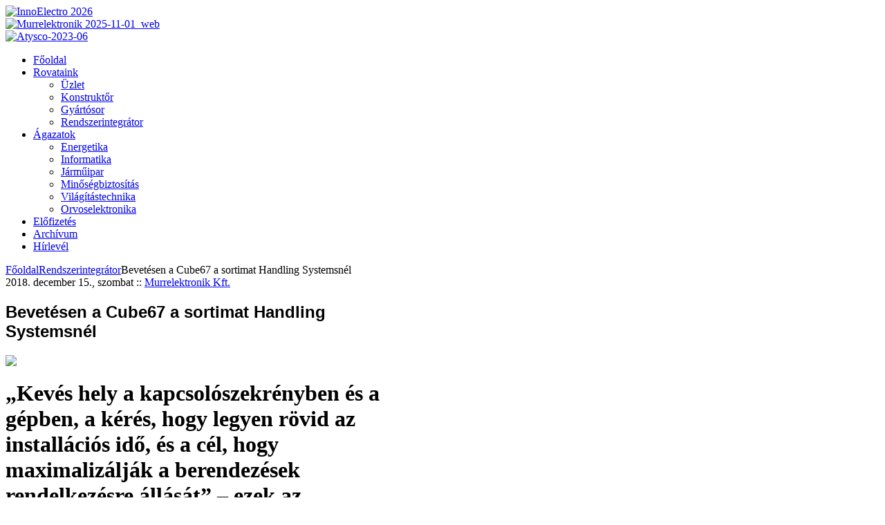

--- FILE ---
content_type: text/html; charset=utf-8
request_url: https://elektro-net.hu/rendszerintegrator/8938-bevetesen-cube67-sortimat-handling-systemsnel
body_size: 11837
content:

<!DOCTYPE html PUBLIC "-//W3C//DTD XHTML 1.0 Transitional//EN" "http://www.w3.org/TR/xhtml1/DTD/xhtml1-transitional.dtd">
<html prefix="og: http://ogp.me/ns#" xmlns="http://www.w3.org/1999/xhtml" xml:lang="hu-hu" lang="hu-hu" >
<head>
<base href="https://elektro-net.hu/rendszerintegrator/8938-bevetesen-cube67-sortimat-handling-systemsnel" />
	<meta http-equiv="content-type" content="text/html; charset=utf-8" />
	<meta name="keywords" content="rendszerintegrátor, murrelektronik, kapcsoló, szekrény" />
	<meta property="og:image" content="http://www.elektro-net.hu/images/stories/cikkek/2018/12/murrelektronik-18-8-0.jpg" />
	<meta name="title" content="Bevetésen a Cube67 a sortimat Handling Systemsnél" />
	<meta name="author" content="Murrelektronik Kft." />
	<meta property="og:url" content="https://elektro-net.hu/rendszerintegrator/8938-bevetesen-cube67-sortimat-handling-systemsnel" />
	<meta property="og:title" content="Elektronet Online - Bevetésen a Cube67 a sortimat Handling Systemsnél" />
	<meta property="og:type" content="article" />
	<meta property="og:description" content="„Kevés hely a kapcsolószekrényben és a gépben, a kérés, hogy legyen rövid az installációs idő, és a cél, hogy maximalizálják a berendezések rendelkezésre..." />
	<meta name="viewport" content="width=device-width, initial-scale=1.0" />
	<meta name="description" content="„Kevés hely a kapcsolószekrényben és a gépben, a kérés, hogy legyen rövid az installációs idő, és a cél, hogy maximalizálják a berendezések rendelkezésre..." />
	<meta name="generator" content="Elektronet" />
	<title>Elektronet Online - Bevetésen a Cube67 a sortimat Handling Systemsnél</title>
	<link href="/favicon.ico" rel="shortcut icon" type="image/vnd.microsoft.icon" />
	<link href="/cache/helix_assets/525e4c7a9abe1665b4b0e5abde9049ff.css" rel="stylesheet" type="text/css" />
	<link href="http://fonts.googleapis.com/css?family=Yanone+Kaffeesatz:light" rel="stylesheet" type="text/css" />
	<link href="/media/com_finder/css/finder.css" rel="stylesheet" type="text/css" />
	<link href="/media/com_icagenda/css/tipTip.css" rel="stylesheet" type="text/css" />
	<style type="text/css">
.sp-wrap {width: 855px;}
		#sp-leftcol {width: 0px}
		#sp-rightcol { width: 280px}
		#sp-maincol {width:575px}#inner_content {width: 575px;}
		#sp-inset1 {width: 0px}#sp-inset2 { width: 0px}h2,h3,h2.itemTitle,h3.catItemTitle,.itemListSubCategories h3,.subCategory h2,.itemCommentsCounter { font-family: 'Yanone Kaffeesatz', 'Helvetica', arial, serif; }
	</style>
	<script type="application/json" class="joomla-script-options new">{"csrf.token":"1148f5ff06b1958d580e5e188a136002","system.paths":{"root":"","base":""}}</script>
	<script src="/cache/helix_assets/bfc312d9283bfc720e27d3478d0ef777.js" type="text/javascript"></script>
	<script src="//connect.facebook.net/hu_HU/all.js#xfbml=1&appId=213307799041340" type="text/javascript"></script>
	<script src="/media/com_finder/js/autocompleter.js" type="text/javascript"></script>
	<script src="/media/jui/js/bootstrap.min.js?4fb20a69f6d0de031da405a4e5e786ac" type="text/javascript"></script>
	<script src="/media/com_icagenda/js/jquery.tipTip.js" type="text/javascript"></script>
	<script type="text/javascript">

		jQuery(function($) {
			SqueezeBox.initialize({});
			initSqueezeBox();
			$(document).on('subform-row-add', initSqueezeBox);

			function initSqueezeBox(event, container)
			{
				SqueezeBox.assign($(container || document).find('a.modal').get(), {
					parse: 'rel'
				});
			}
		});

		window.jModalClose = function () {
			SqueezeBox.close();
		};

		// Add extra modal close functionality for tinyMCE-based editors
		document.onreadystatechange = function () {
			if (document.readyState == 'interactive' && typeof tinyMCE != 'undefined' && tinyMCE)
			{
				if (typeof window.jModalClose_no_tinyMCE === 'undefined')
				{
					window.jModalClose_no_tinyMCE = typeof(jModalClose) == 'function'  ?  jModalClose  :  false;

					jModalClose = function () {
						if (window.jModalClose_no_tinyMCE) window.jModalClose_no_tinyMCE.apply(this, arguments);
						tinyMCE.activeEditor.windowManager.close();
					};
				}

				if (typeof window.SqueezeBoxClose_no_tinyMCE === 'undefined')
				{
					if (typeof(SqueezeBox) == 'undefined')  SqueezeBox = {};
					window.SqueezeBoxClose_no_tinyMCE = typeof(SqueezeBox.close) == 'function'  ?  SqueezeBox.close  :  false;

					SqueezeBox.close = function () {
						if (window.SqueezeBoxClose_no_tinyMCE)  window.SqueezeBoxClose_no_tinyMCE.apply(this, arguments);
						tinyMCE.activeEditor.windowManager.close();
					};
				}
			}
		};
		function fixHeight_sp_bottom () {
					var equalizer_sp_bottom = new Equalizer(".sp-bottom2 > div > div,.sp-bottom3 > div > div,.sp-bottom4 > div > div").equalize("height");
				}
				window.addEvent ("load", function () {
					fixHeight_sp_bottom.delay (300);
				});
				window.addEvent ("resize", function () {
					fixHeight_sp_bottom();
				});	jQuery(document).ready(function(){
		jQuery(".iCtip").tipTip({maxWidth: "200", defaultPosition: "top", edgeOffset: 1});
	});
	</script>
<link href="/templates/shaper_neo/images/favicon.ico" rel="shortcut icon" type="image/x-icon" />	<meta name="have-i-been-pwned-verification" value="d7a90529b1bcf61a3d263985115323ca">
</head>
<body class="bg">

		
		<div id="top-bar" class="clearfix">
			<div class="sp-wrap">
				<div id="sp-top-menu" class="clearfix"><div class="sp-inner clearfix"><div class="bannergroup 2">
<!--
-->
						<div class="banneritem">
																																																																		<a href="/component/banners/click/784" target="_blank" title="InnoElectro 2026">
								<img src="https://elektro-net.hu/images/banners/2025/inno_2026_banner_728x90.jpg" alt="InnoElectro 2026"   />
							</a>
																											<div class="clr"></div>
		</div><!--Banneritem-->
	
						<div class="banneritem">
																																																																		<a href="/component/banners/click/783" target="_blank" title="Murrelektronik 2025-11-01_web">
								<img src="https://elektro-net.hu/images/banners/2025/20251101_banner_machine_vision_hu_728x90.png" alt="Murrelektronik 2025-11-01_web"   />
							</a>
																											<div class="clr"></div>
		</div><!--Banneritem-->
	

</div><!--Banners-->
</div></div>	
				

				
			</div>	
		</div>
	<div id="inner-bg">
		
		<div id="header" class="clearfix">
			<div class="sp-wrap clearfix">
				<div id="sp-banner" class="clearfix"><div class="sp-inner clearfix"><div class="bannergroup 1">
<!--
-->
						<div class="banneritem">
																																																																		<a href="/component/banners/click/695" target="_blank" title="Atysco-2023-06">
								<img src="https://elektro-net.hu/images/banners/2023/20230101_atysco_elektronet_atys-co_headbanner_300dpi-mod.jpg" alt="Atysco-2023-06"   />
							</a>
																											<div class="clr"></div>
		</div><!--Banneritem-->
	

</div><!--Banners-->
</div></div>	
					<a id="logo" style="width:360px;height:98px" href="/" title="Elektronet Online"></a>
<div class="clr"></div><div id="hornav" class="clearfix"><ul class="sp-menu level-0"><li class="menu-item first"><a href="/" class="menu-item first" ><span class="menu"><span class="menu-title">Főoldal</span></span></a></li><li class="menu-item parent"><a href="#" class="menu-item parent"><span class="menu"><span class="menu-title">Rovataink</span></span></a><div class="submenu"><div class="submenu-wrap"><div class="menu-tl"><div class="menu-tr"><div class="menu-tm"></div></div></div><div class="menu-l"><div class="menu-r"><div class="submenu-inner clearfix" style="width: 200px;"><div class="megacol col1 first" style="width: 200px;"><ul class="sp-menu level-1"><li class="menu-item first"><a href="/uzlet" class="menu-item first" ><span class="menu"><span class="menu-title">Üzlet</span></span></a></li><li class="menu-item"><a href="/konstruktor" class="menu-item" ><span class="menu"><span class="menu-title">Konstruktőr</span></span></a></li><li class="menu-item"><a href="/gyartosor" class="menu-item" ><span class="menu"><span class="menu-title">Gyártósor</span></span></a></li><li class="menu-item last"><a href="/rendszerintegrator" class="menu-item last" ><span class="menu"><span class="menu-title">Rendszerintegrátor</span></span></a></li></ul></div></div></div></div><div class="menu-bl"><div class="menu-br"><div class="menu-bm"></div></div></div></div></div></li><li class="menu-item parent"><a href="#" class="menu-item parent"><span class="menu"><span class="menu-title">Ágazatok</span></span></a><div class="submenu"><div class="submenu-wrap"><div class="menu-tl"><div class="menu-tr"><div class="menu-tm"></div></div></div><div class="menu-l"><div class="menu-r"><div class="submenu-inner clearfix" style="width: 200px;"><div class="megacol col1 first" style="width: 200px;"><ul class="sp-menu level-1"><li class="menu-item first"><a href="/energetika" class="menu-item first" ><span class="menu"><span class="menu-title">Energetika</span></span></a></li><li class="menu-item"><a href="/informatika" class="menu-item" ><span class="menu"><span class="menu-title">Informatika</span></span></a></li><li class="menu-item"><a href="/jarmuipar" class="menu-item" ><span class="menu"><span class="menu-title">Járműipar</span></span></a></li><li class="menu-item"><a href="/minosegbiztositas" class="menu-item" ><span class="menu"><span class="menu-title">Minőségbiztosítás</span></span></a></li><li class="menu-item"><a href="/vilagitastechnika" class="menu-item" ><span class="menu"><span class="menu-title">Világítástechnika</span></span></a></li><li class="menu-item last"><a href="/orvoselektronika" class="menu-item last" ><span class="menu"><span class="menu-title">Orvoselektronika</span></span></a></li></ul></div></div></div></div><div class="menu-bl"><div class="menu-br"><div class="menu-bm"></div></div></div></div></div></li><li class="menu-item"><a href="/elofizetes" class="menu-item" ><span class="menu"><span class="menu-title">Előfizetés</span></span></a></li><li class="menu-item"><a href="/cikk-archivum" class="menu-item" ><span class="menu"><span class="menu-title">Archívum</span></span></a></li><li class="menu-item last"><a href="/hirlevel" class="menu-item last" ><span class="menu"><span class="menu-title">Hírlevél</span></span></a></li></ul></div><script type="text/javascript">
//<![CDATA[
	window.addEvent('domready',function(){
				var	limits = $(document.body);
		items_v = [], items_h = [];

		$$('div.submenu').each(function (el) {
			if (el.getParent().getParent().hasClass('level-0')) {
				items_v.push(el);
			} else {
				items_h.push(el);
			}
		});

		new SPMenu(items_v, {
			direction: 'LTR',
			bound: limits,
			fxOptions: {
				transition: Fx.Transitions.linear,
				duration: 300			},
			animation: 'slidefade',
			mode: 'vertical',
			offset:{x:5, y: 0}
		});

		new SPMenu(items_h, {
			direction: 'LTR',
			bound: limits,
			fxOptions: {
				transition: Fx.Transitions.linear,
				duration: 300			},
			animation: 'slidefade',
			mode: 'horizontal',
			offset: {x: -20, y: 5}
		});
	});
//]]>
</script>			</div>	
		</div>	
		
		<div class="main-bg clearfix">	
			<div class="sp-wrap clearfix">
												<div class="clearfix">
					<div id="sp-maincol" class="clearfix">
		<div class="clr"></div>
		<div id="inner_content" class="clearfix"> <!--Component Area-->
							<div class="sp-content-inner clearfix">
				<div id="sp-breadcrumbs" class="clearfix"><div class="sp-inner clearfix"><span class="breadcrumbs">
		<a href="/">Főoldal</a><a href="/rendszerintegrator">Rendszerintegrátor</a><span class="current">Bevetésen a Cube67 a sortimat Handling Systemsnél</span></span>
</div></div>	
				<div id="system-message-container">
	</div>

				

<!-- Start K2 Item Layout -->
<span id="startOfPageId8938"></span>

<div id="k2Container" class="itemView">

	<!-- Plugins: BeforeDisplay -->
	
	<!-- K2 Plugins: K2BeforeDisplay -->
	
	<div class="itemHeader">

				<!-- Date created -->
		<span class="itemDateCreated">
			2018. december 15., szombat		</span>
		
				<!-- Item Author -->
		<span class="itemAuthor">
			::
						<a rel="author" href="/szerzoink/author/1211-murrelektronikkft">Murrelektronik Kft.</a>
					</span>
		
	  	  <!-- Item title -->
	  <h2 class="itemTitle">
			
	  	Bevetésen a Cube67 a sortimat Handling Systemsnél
	  	
	  </h2>
	  

  </div>

  <!-- Plugins: AfterDisplayTitle -->
  
  <!-- K2 Plugins: K2AfterDisplayTitle -->
  
	
	
  <div class="itemBody">

	  <!-- Plugins: BeforeDisplayContent -->
	  
	  <!-- K2 Plugins: K2BeforeDisplayContent -->
	  
	  
	  	  	  <!-- Item introtext -->
	  <div class="itemIntroText">
	  	<div class="article-lead"><img class="article-img-first" src="/images/stories/cikkek/2018/12/murrelektronik-18-8-0.jpg" /><h1>„Kevés hely a kapcsolószekrényben és a gépben, a kérés, hogy legyen rövid az installációs idő, és a cél, hogy maximalizálják a berendezések rendelkezésre állását” – ezek az ambiciózus keretfeltételek határozzák meg a villamosmérnökök munkáját a sortimat Handling Systems cégnél St. Georgenben. A Murrelektronik moduláris felépítésű Cube-rendszerében megtalálták a megfelelő installációs koncepciót anyagmozgató gépeikhez: nagyon rugalmas és ezért minden konkrét követelményhez „testreszabható”</h1></div>	  </div>
	  	  	  <!-- Item fulltext -->
	  <div class="itemFullText">
	  	<p>
<p>A Fekete-erdőben, St. Georgenben található sortimat Handling Systems cég különböző alkalmazási területekre készülő „ipari anyagmozgatási technikai” gépek vezető gyártója. Gépeik segítségével kisebb méretű alkatrészek, pl. csövek vagy buborékfóliás csomagolások juttathatók el, csomagolhatók nagyobb egységekbe, majd raklapokra. A gépek nagyon precízen, gyorsan és megbízhatóan dolgoznak. Nagyon gyakran gyógytechnikai alkalmazásokban használják őket. A sortimat Handling Systems ügyfelei sokszor maguk a gyógyszeripari vállalatok, vagy olyan cégek, amelyek komplett gyártósorokat készítenek a gyógyszeripar számára. Az anyagmozgató gépek szériában készülnek, sok esetben azonban a vevők speciális követelményeinek is eleget kell tenni a gyártás során.</p>
<p>A gépek decentrális installációs megoldásainak megvalósításakor a sortimat Handling Systems és a Murrelektronik sikeresen működik együtt. Mindehhez a Murrelektronik Cube-rendszerét alkalmazzák. A sortimat Handling Systems a kapcsolószekrényben a helytakarékos Cube20 terepibusz-állomást használja, a gépben a moduláris Cube67 terepibuszrendszert. A sortimat Handling Systems ezzel a legkorszerűbb installációs megoldással – nagy technológiai előrelépést téve – váltotta ki a klasszikus, egyeres kábelezést a gépeiben.</p>
<p>A sortimat Handling Systems villamosmérnökei több okból is amellett döntöttek, hogy a Murrelektronik Cube67 termékével valósítják meg a decentralizált installációs megoldást. Fontos szempont volt, hogy a gépekben legtöbbször csak nagyon kevés hely van. Ilyenkor nagyon előnyösek a kompakt kialakítású Cube67-modulok. Az egyes M8vagy M12-csatlakozók installáción belüli tetszőleges, a felhasználás céljától függő bevagy kimenetként való programozásának köszönhetően a modulok multifunkcionalitásával további helyet spórol meg, és az installáció, valamint a költségek szempontjából is előnyösebb, mint a tisztán két be-, ill. kimeneti modullal történő megoldás. A szelepszigetek rendszerbe való integrálása is gyorsan elvégezhető anélkül, hogy külön terepibusz-csatlakozásokat kellene létesíteni. Az egykábeles technológia – a Cube67-nél egy rendszerkábelen át történik az adatátvitel és az áramellátás – csökkenti a helyigényt a kábelcsatornákban és leegyszerűsíti az installációs munkát.</p>
<p><img src="/images/stories/cikkek/2018/12/murrelektronik-18-8-1.jpg" alt="murrelektronik 18 8 1" style="display: block; margin-left: auto; margin-right: auto;" /></p>
<p>Mivel a sortimat Handling Systems tálcarakodói és raklapozói nagyon rugalmas egyedi megoldásokkal dolgoznak, és pl. különböző megfogókkal vannak felszerelve, a cég arra is ügyel, hogy az átállási idők rövidek legyenek. Ehhez nagy segítséget nyújt a Cube67 „Machine Option Management (MOM)“-rendszere, mert hozzájárul, hogy a szerszámcserét követően a gép a lehető legrövidebb időn belül ismét dolgozhasson. A MOM-rendszerrel a hardver és a szoftver konfigurálása egy szabványosított maximális konfiguráció alapján történik. Üzem közben aztán adott pillanatban csak aktiválni kell a szükséges modulokat. A sortimat Handling Systems a Cube67 segítségével megelőzi a nem tervezett gépleállásokat: a gyors hibakereséshez kihasználják a Cube67 sokrétű diagnosztikai lehetőségeit a vezérlésen keresztül (HMI-kijelzés), valamint a terepen (az adott csatlakozónál található LED).</p>
<p>További fontos ok a Cube-rendszer alkalmazása mellett a rendkívül nagy variációs lehetőség a különböző modulokkal. Mindegy, hogy milyen követelményeket kell teljesíteniük a villamosmérnököknek a decentrális installációs koncepciójukban, kifejezetten nagy a valószínűsége, hogy találnak hozzá a Murrelektroniknál egy standard modult, és ezzel együtt egy gyorsan megvalósítható megoldást. Mivel kiváló az együttműködés a Murrelektronikkal, a termékek minősége első osztályú és a szerviz is megbízhatóan működik, a sortimat Handling Systems a Cube alkalmazásával rugalmasan tud reagálni a megváltozott piaci követelményekre is.</p>
<p><a href="http://www.murrelektronik.hu" target="_blank" rel="noopener noreferrer">A Murrelektronik Kft. honlapja</a></p>
</p>	  </div>
	  	  
		<div class="clr"></div>

	  
		
	  <!-- Plugins: AfterDisplayContent -->
	  
	  <!-- K2 Plugins: K2AfterDisplayContent -->
	  
	  <div class="clr"></div>
  </div>

		
    <div class="itemLinks">

				<!-- Item category -->
		<div class="itemCategory">
			<span>Kategória:</span>
			<a href="/rendszerintegrator">Rendszerintegrátor</a>
		</div>
		
	  	  <!-- Item tags -->
	  <div class="itemTagsBlock">
		  <span>Címkék:</span>
		  <ul class="itemTags">
		    		    <li><a href="/cikkek/tag/rendszerintegrátor">rendszerintegrátor</a></li>
		    		    <li><a href="/cikkek/tag/murrelektronik">murrelektronik</a></li>
		    		    <li><a href="/cikkek/tag/kapcsoló">kapcsoló</a></li>
		    		    <li><a href="/cikkek/tag/szekrény">szekrény</a></li>
		    		  </ul>
		  <div class="clr"></div>
	  </div>
	  
	  
		<div class="clr"></div>
  </div>
  
    <!-- Author Block -->
  <div class="itemAuthorBlock">
  	  	
    <div class="itemAuthorDetails">
      <h3 class="itemAuthorName">
      	<a rel="author" href="/szerzoink/author/1211-murrelektronikkft">Murrelektronik Kft.</a>
      </h3>

      
      
      
			<div class="clr"></div>

			<!-- K2 Plugins: K2UserDisplay -->
			
    </div>
    <div class="clr"></div>
  </div>
  
    <!-- Latest items from author -->
	<div class="itemAuthorLatest">
		<h3>Legfrissebbek a szerzőtől: Murrelektronik Kft.</h3>
		<ul>
						<li class="even">
				<a href="/rendszerintegrator/10220-biztosan-jo-valasztas-murrelektronik-most-mar-hibrid-safety-modult-is-kinal-az-ethernet-p-hez">Biztosan jó választás – A Murrelektronik most már hibrid Safety modult is kínál az EtherNet I/P-hez</a>
			</li>
						<li class="odd">
				<a href="/rendszerintegrator/10196-sikeres-farasztovizsgalat-szelsoseges-korulmenyekre-tervezett-elektromos-csatlakozastechnika">Sikeres fárasztóvizsgálat – Szélsőséges körülményekre tervezett elektromos csatlakozástechnika</a>
			</li>
						<li class="even">
				<a href="/rendszerintegrator/10153-machine-vision-betekintes-hatekonysagba">Machine Vision: betekintés a hatékonyságba</a>
			</li>
						<li class="odd">
				<a href="/konstruktor/10135-zsenialisan-egyszeru-egyszeruen-zsenialis-attores-az-ipari-automatizalasban-uj-szemleletmodokkal">Zseniálisan egyszerű – egyszerűen zseniális: Áttörés az ipari automatizálásban új szemléletmódokkal</a>
			</li>
						<li class="even">
				<a href="/konstruktor/10093-az-ethernet-kapcsolok-elonyei">Az Ethernet kapcsolók előnyei</a>
			</li>
					</ul>
		<div class="clr"></div>
	</div>
	
	
    <!-- Related items by tag -->
	<div class="itemRelated">
		<h3>Kapcsolódó elemek</h3>
		<ul>
						<li class="even">

								<a class="itemRelTitle" href="/rendszerintegrator/10220-biztosan-jo-valasztas-murrelektronik-most-mar-hibrid-safety-modult-is-kinal-az-ethernet-p-hez">Biztosan jó választás – A Murrelektronik most már hibrid Safety modult is kínál az EtherNet I/P-hez</a>
				
				
				
				
				
				
				
							</li>
						<li class="odd">

								<a class="itemRelTitle" href="/rendszerintegrator/10196-sikeres-farasztovizsgalat-szelsoseges-korulmenyekre-tervezett-elektromos-csatlakozastechnika">Sikeres fárasztóvizsgálat – Szélsőséges körülményekre tervezett elektromos csatlakozástechnika</a>
				
				
				
				
				
				
				
							</li>
						<li class="even">

								<a class="itemRelTitle" href="/rendszerintegrator/10153-machine-vision-betekintes-hatekonysagba">Machine Vision: betekintés a hatékonyságba</a>
				
				
				
				
				
				
				
							</li>
						<li class="odd">

								<a class="itemRelTitle" href="/konstruktor/10135-zsenialisan-egyszeru-egyszeruen-zsenialis-attores-az-ipari-automatizalasban-uj-szemleletmodokkal">Zseniálisan egyszerű – egyszerűen zseniális: Áttörés az ipari automatizálásban új szemléletmódokkal</a>
				
				
				
				
				
				
				
							</li>
						<li class="even">

								<a class="itemRelTitle" href="/konstruktor/10093-az-ethernet-kapcsolok-elonyei">Az Ethernet kapcsolók előnyei</a>
				
				
				
				
				
				
				
							</li>
						<li class="clr"></li>
		</ul>
		<div class="clr"></div>
	</div>
	
	<div class="clr"></div>

  
  
  
  <!-- Plugins: AfterDisplay -->
  
  <!-- K2 Plugins: K2AfterDisplay -->
  
  
 
		<div class="itemBackToTop">
		<a class="k2Anchor" href="/rendszerintegrator/8938-bevetesen-cube67-sortimat-handling-systemsnel#startOfPageId8938">
			Vissza a tetejére		</a>
	</div>
	
	<div class="clr"></div>
</div>
<!-- End K2 Item Layout -->

<!-- JoomlaWorks "K2" (v2.6.9) | Learn more about K2 at http://getk2.org -->


			</div>
				<div id="sp-utility" class="sp-modCol2 clearfix"><div class="sp-inner clearfix"><div style="width:50%" class="sp-block  separator"><div id="sp-utility1" class="mod-block sp-utility1  first">	<div class="module fixed-height-1">	
		<div class="mod-wrapper clearfix">		
						<h3 class="header">			
				<span>Tudomány</span> / Alapkutatás				</h3>
				<span class="badge fixed-height-1"></span>						<div class="mod-content clearfix">	
				<div class="mod-inner clearfix">
					

<div class="custom fixed-height-1"  >
	<a href="/cikkek/tag/tudomány"><img src="/images/design/boxes/tudomany.jpg" alt="tudomany" width="258" height="190" /></a></div>
				</div>
			</div>
		</div>
	</div>
	<div class="gap"></div>
		<div class="module fixed-height-1">	
		<div class="mod-wrapper clearfix">		
						<h3 class="header">			
				<span>CAD/CAM</span>				</h3>
				<span class="badge fixed-height-1"></span>						<div class="mod-content clearfix">	
				<div class="mod-inner clearfix">
					

<div class="custom fixed-height-1"  >
	<a href="/cikkek/tag/tervezés"><img src="/images/design/boxes/cad.jpg" alt="cad" /></a></div>
				</div>
			</div>
		</div>
	</div>
	<div class="gap"></div>
	</div></div><div style="width:50%" class="sp-block "><div id="sp-utility2" class="mod-block sp-utility2  last">	<div class="module fixed-height-1">	
		<div class="mod-wrapper clearfix">		
						<h3 class="header">			
				<span>Járműelektronika</span>				</h3>
				<span class="badge fixed-height-1"></span>						<div class="mod-content clearfix">	
				<div class="mod-inner clearfix">
					

<div class="custom fixed-height-1"  >
	<a href="/cikkek/tag/Járműelektronika"><img src="/images/design/boxes/jarmu.jpg" alt="jarmuelektronika" /></a></div>
				</div>
			</div>
		</div>
	</div>
	<div class="gap"></div>
	</div></div></div></div>	
	</div>
		<div class="clr"></div>
	</div>	<div id="sp-rightcol">
			<div id="sp-right" class="clearfix"><div class="sp-inner clearfix">	<div class="module">	
		<div class="mod-wrapper clearfix">		
					<div class="mod-content clearfix">	
				<div class="mod-inner clearfix">
					
<script type="text/javascript">
//<![CDATA[
	window.addEvent('domready', function() {
		var value;

		// Set the input value if not already set.
		if (!document.id('mod-finder-searchword').getProperty('value')) {
			document.id('mod-finder-searchword').setProperty('value', 'Keresés...');
		}

		// Get the current value.
		value = document.id('mod-finder-searchword').getProperty('value');

		// If the current value equals the default value, clear it.
		document.id('mod-finder-searchword').addEvent('focus', function() {
			if (this.getProperty('value') == 'Keresés...') {
				this.setProperty('value', '');
			}
		});

		// If the current value is empty, set the previous value.
		document.id('mod-finder-searchword').addEvent('blur', function() {
			if (!this.getProperty('value')) {
				this.setProperty('value', value);
			}
		});

		document.id('mod-finder-searchform').addEvent('submit', function(e){
			e = new Event(e);
			e.stop();

			// Disable select boxes with no value selected.
			if (document.id('mod-finder-advanced') != null) {
				document.id('mod-finder-advanced').getElements('select').each(function(s){
					if (!s.getProperty('value')) {
						s.setProperty('disabled', 'disabled');
					}
				});
			}

			document.id('mod-finder-searchform').submit();
		});

		/*
		 * This segment of code sets up the autocompleter.
		 */
								var url = '/component/finder/?task=suggestions.display&format=json&tmpl=component';
			var ModCompleter = new Autocompleter.Request.JSON(document.id('mod-finder-searchword'), url, {'postVar': 'q'});
			});
//]]>
</script>

<form id="mod-finder-searchform" action="/kereses" method="get">
	<div class="finder">
		<input type="text" name="q" id="mod-finder-searchword" class="inputbox" size="25" value="" />
							</div>
</form>
				</div>
			</div>
		</div>
	</div>
	<div class="gap"></div>
		<div class="module">	
		<div class="mod-wrapper clearfix">		
					<div class="mod-content clearfix">	
				<div class="mod-inner clearfix">
					<script type="text/javascript">
					<!--
						if(typeof acymailingModule == 'undefined'){
				var acymailingModule = [];
			}
			
			acymailingModule['emailRegex'] = /^[a-z0-9!#$%&\'*+\/=?^_`{|}~-]+(?:\.[a-z0-9!#$%&\'*+\/=?^_`{|}~-]+)*\@([a-z0-9-]+\.)+[a-z0-9]{2,20}$/i;

			acymailingModule['NAMECAPTION'] = 'Név';
			acymailingModule['NAME_MISSING'] = 'Adja meg a nevét';
			acymailingModule['EMAILCAPTION'] = 'Email';
			acymailingModule['VALID_EMAIL'] = 'Kérjük, érvényes e-mail címet adjon meg';
			acymailingModule['ACCEPT_TERMS'] = 'Fogadja el a használati feltételeket';
			acymailingModule['CAPTCHA_MISSING'] = 'Kérem írja be a képen látható biztonsági kódot:';
			acymailingModule['NO_LIST_SELECTED'] = 'Kérjük, válassza ki melyik témákra kíván feliratkozni';
		
					//-->
				</script>
<script type="text/javascript" src="https://elektro-net.hu/media/com_acymailing/js/acymailing_module.js?v=5105" ></script>

<link rel="stylesheet" property="stylesheet" href="https://elektro-net.hu/media/com_acymailing/css/module_default.css?v=1550177604" type="text/css" />
<script type="text/javascript">
				<!--
					
		acymailingModule['level'] = 'enterprise';
		
				//-->
				</script><script type="text/javascript">
				<!--
					acymailingModule['reqFieldsformAcymailing15401'] = Array('name','html');
		acymailingModule['validFieldsformAcymailing15401'] = Array('Adjon meg egy értéket a Név mezőhöz','Adjon meg egy értéket a Küldés mezőhöz');
				//-->
					</script><div class="acymailing_module" id="acymailing_module_formAcymailing15401">
	<div class="acymailing_fulldiv" id="acymailing_fulldiv_formAcymailing15401"  >
		<form id="formAcymailing15401" action="/rendszerintegrator" onsubmit="return submitacymailingform('optin','formAcymailing15401')" method="post" name="formAcymailing15401"  >
		<div class="acymailing_module_form" >
						<div class="acymailing_form">
					<p class="onefield fieldacyname" id="field_name_formAcymailing15401">								<span class="acyfield_name acy_requiredField">
								<input id="user_name_formAcymailing15401"  style="width:94%" onfocus="if(this.value == 'Név') this.value = '';" onblur="if(this.value=='') this.value='Név';" type="text" class="inputbox required" name="user[name]" value="Név" title="Név"/>								</span>
								</p>
								<p class="onefield fieldacyemail" id="field_email_formAcymailing15401">								<span class="acyfield_email acy_requiredField">
								<input id="user_email_formAcymailing15401"  style="width:94%" onfocus="if(this.value == 'Email') this.value = '';" onblur="if(this.value=='') this.value='Email';" type="text" class="inputbox required" name="user[email]" value="Email" title="Email"/>								</span>
								</p>
								
					
					<p class="acysubbuttons">
												<input class="button subbutton btn btn-primary" type="submit" value="Feliratkozom a hírlevélre!" name="Submit" onclick="try{ return submitacymailingform('optin','formAcymailing15401'); }catch(err){alert('The form could not be submitted '+err);return false;}"/>
											</p>
				</div>
			<script type="text/javascript">
						<!--
						
acymailingModule['excludeValuesformAcymailing15401'] = [];
acymailingModule['excludeValuesformAcymailing15401']['name'] = 'Név';
acymailingModule['excludeValuesformAcymailing15401']['email'] = 'Email';

						//-->
						</script>			<input type="hidden" name="ajax" value="1"/>
			<input type="hidden" name="acy_source" value="module_158" />
			<input type="hidden" name="ctrl" value="sub"/>
			<input type="hidden" name="task" value="notask"/>
			<input type="hidden" name="redirect" value="https%3A%2F%2Felektro-net.hu%2Frendszerintegrator%2F8938-bevetesen-cube67-sortimat-handling-systemsnel"/>
			<input type="hidden" name="redirectunsub" value="https%3A%2F%2Felektro-net.hu%2Frendszerintegrator%2F8938-bevetesen-cube67-sortimat-handling-systemsnel"/>
			<input type="hidden" name="option" value="com_acymailing"/>
						<input type="hidden" name="hiddenlists" value="2,4"/>
			<input type="hidden" name="acyformname" value="formAcymailing15401" />
						<input type="hidden" name="Itemid" value="326"/>			</div>
		</form>
	</div>
	</div>

				</div>
			</div>
		</div>
	</div>
	<div class="gap"></div>
		<div class="module">	
		<div class="mod-wrapper clearfix">		
					<div class="mod-content clearfix">	
				<div class="mod-inner clearfix">
					<div class="bannergroup 4">
<!--
-->
						<div class="banneritem">
																																																																		<a href="/component/banners/click/684" target="_blank" title="Rohde &amp; Schwarz 2023">
								<img src="https://elektro-net.hu/images/banners/2018/scope_portfolio_250x250_ung.gif" alt="Rohde & Schwarz 2023" width ="250" height ="250" />
							</a>
																											<div class="clr"></div>
		</div><!--Banneritem-->
	
						<div class="banneritem">
																																																																		<a href="/component/banners/click/699" target="_blank" title="TMS-2023-06-09">
								<img src="https://elektro-net.hu/images/banners/2023/tms_elektronet_hu.gif" alt="TMS-2023-06-09"   />
							</a>
																											<div class="clr"></div>
		</div><!--Banneritem-->
	
						<div class="banneritem">
																																																																		<a href="/component/banners/click/786" target="_blank" title="Microchip 2025-12">
								<img src="https://elektro-net.hu/images/banners/2025/20251201_microchip_194417-ba544-mcp9604-300x250px_elektronet.jpg" alt="Microchip 2025-12"   />
							</a>
																											<div class="clr"></div>
		</div><!--Banneritem-->
	
						<div class="banneritem">
																																																																		<a href="/component/banners/click/548" target="_blank" title="Phoenix – 2021_02">
								<img src="https://elektro-net.hu/images/banners/2021/20210204_poenix_mecano_250x125.gif" alt="Phoenix – 2021_02" width ="250" height ="125" />
							</a>
																											<div class="clr"></div>
		</div><!--Banneritem-->
	

</div><!--Banners-->
				</div>
			</div>
		</div>
	</div>
	<div class="gap"></div>
		<div class="module">	
		<div class="mod-wrapper clearfix">		
						<h3 class="header">			
				<span>Rendezvények</span> / Kiállítások				</h3>
										<div class="mod-content clearfix">	
				<div class="mod-inner clearfix">
					<!--
 * iCagenda PRO Event List Module by Jooml!C
 *
 * @copyright	Copyright (c)2012-2015 JOOMLIC - All rights reserved.
 * @version		3.4
 *
-->
<div class="ic_eventlist"><div class="ic-section ic-group"><div class="ic-msg-no-event">Mostanában nincsenek események</div><div class="ic-msg-no-event">Nincs megjeleníthető esemény</div></div></div><div style="clear:both"></div>				</div>
			</div>
		</div>
	</div>
	<div class="gap"></div>
		<div class="module">	
		<div class="mod-wrapper clearfix">		
					<div class="mod-content clearfix">	
				<div class="mod-inner clearfix">
					<div class="bannergroup 1">
<!--
-->
						<div class="banneritem">
																																																																		<a href="/component/banners/click/591" target="_blank" title="Sicontact 20211025">
								<img src="https://elektro-net.hu/images/banners/2021/20211025_eset_banner_2021-rovid.gif" alt="Sicontact 20211025" width ="250" height ="250" />
							</a>
																											<div class="clr"></div>
		</div><!--Banneritem-->
	

</div><!--Banners-->
				</div>
			</div>
		</div>
	</div>
	<div class="gap"></div>
	</div></div>	</div>
		
				</div>
			</div>

							<div id="bottom-bottom-wrapper">
					<div class="sp-inner clearfix">
						<div style="width:100%" class="sp-block "><div id="bottom-bottom" class="mod-block bottom-bottom single"><div class="bannergroup 6">
<!--
-->
						<div class="banneritem">
																																																																		<a href="/component/banners/click/97" target="_blank" title="Chipcad">
								<img src="https://elektro-net.hu/images/banners/partners/banner_chipcad.jpg" alt="Chipcad Kft."   />
							</a>
																											<div class="clr"></div>
		</div><!--Banneritem-->
	
						<div class="banneritem">
																																																																		<a href="/component/banners/click/99" target="_blank" title="Endrich">
								<img src="https://elektro-net.hu/images/banners/partners/banner_endrich.jpg" alt="Endrich"   />
							</a>
																											<div class="clr"></div>
		</div><!--Banneritem-->
	
						<div class="banneritem">
																																																																		<a href="/component/banners/click/102" target="_blank" title="Microchip">
								<img src="https://elektro-net.hu/images/banners/partners/banner_microchip.jpg" alt="Microchip"   />
							</a>
																											<div class="clr"></div>
		</div><!--Banneritem-->
	
						<div class="banneritem">
																																																																		<a href="/component/banners/click/104" target="_blank" title="National Instruments">
								<img src="https://elektro-net.hu/images/banners/partners/banner_ni.jpg" alt="National Instruments"   />
							</a>
																											<div class="clr"></div>
		</div><!--Banneritem-->
	
						<div class="banneritem">
																																																																		<a href="/component/banners/click/105" target="_blank" title="Phoenix Mecano">
								<img src="https://elektro-net.hu/images/banners/partners/banner_pm.jpg" alt="Phoenix Mecano"   />
							</a>
																											<div class="clr"></div>
		</div><!--Banneritem-->
	
						<div class="banneritem">
																																																																		<a href="/component/banners/click/106" target="_blank" title="RS Components">
								<img src="https://elektro-net.hu/images/banners/partners/banner_rs.jpg" alt="RS Components"   />
							</a>
																											<div class="clr"></div>
		</div><!--Banneritem-->
	

</div><!--Banners-->
</div></div>					</div>
				</div>
			
			<div id="sp-bottom" class="sp-modCol3 clearfix"><div class="sp-wrap clearfix"><div class="sp-inner clearfix"><div style="width:33.333%" class="sp-block  separator"><div id="sp-bottom2" class="mod-block sp-bottom2  first">	<div class="module">	
		<div class="mod-wrapper-flat clearfix">		
						<h3 class="header">			
				<span>Elektronet</span> nyomtatott kiadás				</h3>
										<div class="mod-content clearfix">	
				<div class="mod-inner clearfix">
					

<div class="custom"  >
	<p><a href="/component/k2/content/15?Itemid=126"><img style="margin: 0px 10px 20px; width: 110px; float: left;" src="/images/elektronet_covers/en_2023-4.jpg" alt="en 2023 4" width="1000" /></a></p>
<p>Legfrissebb lapszámunk kapható az újságárusoknál, vagy <a href="/elofizetes">előfizethető honlapunkon, itt!</a></p></div>
				</div>
			</div>
		</div>
	</div>
		<div class="module_none">	
		<div class="mod-wrapper-flat clearfix">		
						<h3 class="header">			
				<span>Elektronet</span> digitális kiadás				</h3>
				<span class="badge_none"></span>						<div class="mod-content clearfix">	
				<div class="mod-inner clearfix">
					

<div class="custom_none"  >
	<p><a href="https://digitalstand.hu/foldgomb"><img style="margin: 0 10px 15px; float: left; width: 110px;" src="/images/design/digitalstand.png" width="110" alt="digitalstand" /></a></p>
<p>Lapszámaink digitálisan is elérhetőek a digitalstand.hu oldalon, hogy kedvenc lapja mindig Önnél legyen!</p></div>
				</div>
			</div>
		</div>
	</div>
	</div></div><div style="width:33.333%" class="sp-block  separator"><div id="sp-bottom3" class="mod-block sp-bottom3 ">	<div class="module mostread">	
		<div class="mod-wrapper-flat clearfix">		
						<h3 class="header">			
				<span>Legolvasottabb</span> cikkeink				</h3>
				<span class="badge mostread"></span>						<div class="mod-content clearfix">	
				<div class="mod-inner clearfix">
					
<div id="k2ModuleBox128" class="k2ItemsBlock  mostread">

		<div class="k2FeedIcon">
		<a href="/rendszerintegrator/itemlist?format=feed&amp;moduleID=128" title="Feliratkozás az RSS csatornára">
			<span>Feliratkozás az RSS csatornára</span>
		</a>
		<div class="clr"></div>
	</div>
	
	
	  <ul>
        <li class="even">

      <!-- Plugins: BeforeDisplay -->
      
      <!-- K2 Plugins: K2BeforeDisplay -->
      
      
	  	  
	  
            <a class="moduleItemTitle" href="/cikk-archivum/44-bel-stewart-magjack-csatlakozok">Bel Stewart-MagJack csatlakozók</a><br />
      
      	
      
      	  
			  	

      <!-- Plugins: AfterDisplayTitle -->
      
      <!-- K2 Plugins: K2AfterDisplayTitle -->
      
      <!-- Plugins: BeforeDisplayContent -->
      
      <!-- K2 Plugins: K2BeforeDisplayContent -->
      	  
      			
      	  
      	  
		
			  

      <div class="clr"></div>

      <div class="clr"></div>

      <!-- Plugins: AfterDisplayContent -->
      
      <!-- K2 Plugins: K2AfterDisplayContent -->
      
      
      
      <!-- Plugins: AfterDisplay -->
      
      <!-- K2 Plugins: K2AfterDisplay -->
      
      <div class="clr"></div>
    </li>
        <li class="odd">

      <!-- Plugins: BeforeDisplay -->
      
      <!-- K2 Plugins: K2BeforeDisplay -->
      
      
	  	  
	  
            <a class="moduleItemTitle" href="/cikk-archivum/2387-erintesvedelmi-muszerek-kepessegei">Érintésvédelmi műszerek képességei</a><br />
      
      	
      
      	  
			  	

      <!-- Plugins: AfterDisplayTitle -->
      
      <!-- K2 Plugins: K2AfterDisplayTitle -->
      
      <!-- Plugins: BeforeDisplayContent -->
      
      <!-- K2 Plugins: K2BeforeDisplayContent -->
      	  
      			
      	  
      	  
		
			  

      <div class="clr"></div>

      <div class="clr"></div>

      <!-- Plugins: AfterDisplayContent -->
      
      <!-- K2 Plugins: K2AfterDisplayContent -->
      
      
      
      <!-- Plugins: AfterDisplay -->
      
      <!-- K2 Plugins: K2AfterDisplay -->
      
      <div class="clr"></div>
    </li>
        <li class="even">

      <!-- Plugins: BeforeDisplay -->
      
      <!-- K2 Plugins: K2BeforeDisplay -->
      
      
	  	  
	  
            <a class="moduleItemTitle" href="/cikk-archivum/47-amerikai-tudomanyos-elismereset-kalman-szuro-megalkotojanak">Amerikai tudományos elismerését a Kálmán-szűrő megalkotójának</a><br />
      
      	
      
      	  
			  	

      <!-- Plugins: AfterDisplayTitle -->
      
      <!-- K2 Plugins: K2AfterDisplayTitle -->
      
      <!-- Plugins: BeforeDisplayContent -->
      
      <!-- K2 Plugins: K2BeforeDisplayContent -->
      	  
      			
      	  
      	  
		
			  

      <div class="clr"></div>

      <div class="clr"></div>

      <!-- Plugins: AfterDisplayContent -->
      
      <!-- K2 Plugins: K2AfterDisplayContent -->
      
      
      
      <!-- Plugins: AfterDisplay -->
      
      <!-- K2 Plugins: K2AfterDisplay -->
      
      <div class="clr"></div>
    </li>
        <li class="odd">

      <!-- Plugins: BeforeDisplay -->
      
      <!-- K2 Plugins: K2BeforeDisplay -->
      
      
	  	  
	  
            <a class="moduleItemTitle" href="/cikk-archivum/48-2022-re-nm-es-gyartastechnologiat-celoz-meg-az-intel">2022-re 4 nm-es gyártástechnológiát céloz meg az Intel</a><br />
      
      	
      
      	  
			  	

      <!-- Plugins: AfterDisplayTitle -->
      
      <!-- K2 Plugins: K2AfterDisplayTitle -->
      
      <!-- Plugins: BeforeDisplayContent -->
      
      <!-- K2 Plugins: K2BeforeDisplayContent -->
      	  
      			
      	  
      	  
		
			  

      <div class="clr"></div>

      <div class="clr"></div>

      <!-- Plugins: AfterDisplayContent -->
      
      <!-- K2 Plugins: K2AfterDisplayContent -->
      
      
      
      <!-- Plugins: AfterDisplay -->
      
      <!-- K2 Plugins: K2AfterDisplay -->
      
      <div class="clr"></div>
    </li>
        <li class="even">

      <!-- Plugins: BeforeDisplay -->
      
      <!-- K2 Plugins: K2BeforeDisplay -->
      
      
	  	  
	  
            <a class="moduleItemTitle" href="/cikk-archivum/46-egyedi-es-szeriamozgatasi-es-ellenorzesi-rendszerek-folyamatok-automatizalasahoz">Egyedi és szériamozgatási és -ellenőrzési rendszerek a folyamatok automatizálásához</a><br />
      
      	
      
      	  
			  	

      <!-- Plugins: AfterDisplayTitle -->
      
      <!-- K2 Plugins: K2AfterDisplayTitle -->
      
      <!-- Plugins: BeforeDisplayContent -->
      
      <!-- K2 Plugins: K2BeforeDisplayContent -->
      	  
      			
      	  
      	  
		
			  

      <div class="clr"></div>

      <div class="clr"></div>

      <!-- Plugins: AfterDisplayContent -->
      
      <!-- K2 Plugins: K2AfterDisplayContent -->
      
      
      
      <!-- Plugins: AfterDisplay -->
      
      <!-- K2 Plugins: K2AfterDisplay -->
      
      <div class="clr"></div>
    </li>
        <li class="odd">

      <!-- Plugins: BeforeDisplay -->
      
      <!-- K2 Plugins: K2BeforeDisplay -->
      
      
	  	  
	  
            <a class="moduleItemTitle" href="/cikk-archivum/45-valodi-es-biztonsagos-alternativa-boltokbol-kivont-izzolampakra">Valódi és biztonságos alternatíva a boltokból kivont izzólámpákra</a><br />
      
      	
      
      	  
			  	

      <!-- Plugins: AfterDisplayTitle -->
      
      <!-- K2 Plugins: K2AfterDisplayTitle -->
      
      <!-- Plugins: BeforeDisplayContent -->
      
      <!-- K2 Plugins: K2BeforeDisplayContent -->
      	  
      			
      	  
      	  
		
			  

      <div class="clr"></div>

      <div class="clr"></div>

      <!-- Plugins: AfterDisplayContent -->
      
      <!-- K2 Plugins: K2AfterDisplayContent -->
      
      
      
      <!-- Plugins: AfterDisplay -->
      
      <!-- K2 Plugins: K2AfterDisplay -->
      
      <div class="clr"></div>
    </li>
        <li class="even">

      <!-- Plugins: BeforeDisplay -->
      
      <!-- K2 Plugins: K2BeforeDisplay -->
      
      
	  	  
	  
            <a class="moduleItemTitle" href="/cikk-archivum/2404-skype-messze-tobb-mint-egy-voip-telefon">Skype: messze több, mint egy VoIP-telefon</a><br />
      
      	
      
      	  
			  	

      <!-- Plugins: AfterDisplayTitle -->
      
      <!-- K2 Plugins: K2AfterDisplayTitle -->
      
      <!-- Plugins: BeforeDisplayContent -->
      
      <!-- K2 Plugins: K2BeforeDisplayContent -->
      	  
      			
      	  
      	  
		
			  

      <div class="clr"></div>

      <div class="clr"></div>

      <!-- Plugins: AfterDisplayContent -->
      
      <!-- K2 Plugins: K2AfterDisplayContent -->
      
      
      
      <!-- Plugins: AfterDisplay -->
      
      <!-- K2 Plugins: K2AfterDisplay -->
      
      <div class="clr"></div>
    </li>
        <li class="odd">

      <!-- Plugins: BeforeDisplay -->
      
      <!-- K2 Plugins: K2BeforeDisplay -->
      
      
	  	  
	  
            <a class="moduleItemTitle" href="/cikk-archivum/2867-szilicium-volgy-valasza-globalis-valsagra">A Szilícium-völgy válasza a globális válságra</a><br />
      
      	
      
      	  
			  	

      <!-- Plugins: AfterDisplayTitle -->
      
      <!-- K2 Plugins: K2AfterDisplayTitle -->
      
      <!-- Plugins: BeforeDisplayContent -->
      
      <!-- K2 Plugins: K2BeforeDisplayContent -->
      	  
      			
      	  
      	  
		
			  

      <div class="clr"></div>

      <div class="clr"></div>

      <!-- Plugins: AfterDisplayContent -->
      
      <!-- K2 Plugins: K2AfterDisplayContent -->
      
      
      
      <!-- Plugins: AfterDisplay -->
      
      <!-- K2 Plugins: K2AfterDisplay -->
      
      <div class="clr"></div>
    </li>
        <li class="even">

      <!-- Plugins: BeforeDisplay -->
      
      <!-- K2 Plugins: K2BeforeDisplay -->
      
      
	  	  
	  
            <a class="moduleItemTitle" href="/cikk-archivum/2337-national-instruments">National Instruments</a><br />
      
      	
      
      	  
			  	

      <!-- Plugins: AfterDisplayTitle -->
      
      <!-- K2 Plugins: K2AfterDisplayTitle -->
      
      <!-- Plugins: BeforeDisplayContent -->
      
      <!-- K2 Plugins: K2BeforeDisplayContent -->
      	  
      			
      	  
      	  
		
			  

      <div class="clr"></div>

      <div class="clr"></div>

      <!-- Plugins: AfterDisplayContent -->
      
      <!-- K2 Plugins: K2AfterDisplayContent -->
      
      
      
      <!-- Plugins: AfterDisplay -->
      
      <!-- K2 Plugins: K2AfterDisplay -->
      
      <div class="clr"></div>
    </li>
        <li class="odd lastItem">

      <!-- Plugins: BeforeDisplay -->
      
      <!-- K2 Plugins: K2BeforeDisplay -->
      
      
	  	  
	  
            <a class="moduleItemTitle" href="/cikk-archivum/2418-pendrajv-sem-csodaszer">A pendrájv sem csodaszer!</a><br />
      
      	
      
      	  
			  	

      <!-- Plugins: AfterDisplayTitle -->
      
      <!-- K2 Plugins: K2AfterDisplayTitle -->
      
      <!-- Plugins: BeforeDisplayContent -->
      
      <!-- K2 Plugins: K2BeforeDisplayContent -->
      	  
      			
      	  
      	  
		
			  

      <div class="clr"></div>

      <div class="clr"></div>

      <!-- Plugins: AfterDisplayContent -->
      
      <!-- K2 Plugins: K2AfterDisplayContent -->
      
      
      
      <!-- Plugins: AfterDisplay -->
      
      <!-- K2 Plugins: K2AfterDisplay -->
      
      <div class="clr"></div>
    </li>
        <li class="clearList"></li>
  </ul>
  
	
</div>				</div>
			</div>
		</div>
	</div>
	</div></div><div style="width:33.333%" class="sp-block "><div id="sp-bottom4" class="mod-block sp-bottom4  last">	<div class="module">	
		<div class="mod-wrapper-flat clearfix">		
					<div class="mod-content clearfix">	
				<div class="mod-inner clearfix">
					<div id="fb-root"></div><div class="fb-like-box" data-href="https://www.facebook.com/elektronetmagazin" data-width="240" data-height="405" data-show-faces="true" colorscheme="dark" data-stream="false" data-show-border="false" data-header="false"></div>				</div>
			</div>
		</div>
	</div>
	</div></div></div></div></div>
			<div id="sp-footer" class="clearfix">
				<div class="sp-wrap">
					<div class="sp-inner">
							
						<div class="cp">
							Copyright &copy; 2022. Heiling Média Kft.
<span class="designed-by"> <br /></span> 							<!-- You need to purchase copyright removal license from http://www.joomshaper.com/copyright-removal-license in order to remove brand/www.joomshaper.com link. -->
						</div>
							<a id="topofpage" href="#" rel="nofollow">Scroll to Top</a>
						
						<div id="sp-footer-nav" class="clearfix"><div class="sp-inner clearfix"><ul class="nav menu mod-list">
<li class="item-173"><a href="/impresszum" >Impresszum</a></li><li class="item-175"><a href="http://www.heiling-media.hu/downloads/elektronet_mediakit.pdf" >Mediakit (English)</a></li><li class="item-176"><a href="http://www.heiling-media.hu/downloads/elektronet_mediaajanlat.pdf" >Médiaajánlat</a></li><li class="item-177"><a href="/adatvedelmi-nyilatkozat" >Adatvédelmi nyilatkozat</a></li><li class="item-174"><a href="/rolunk" >Rólunk</a></li><li class="item-178"><a href="/kapcsolat" >Kapcsolat</a></li></ul>
</div></div>					</div>
				</div>
			</div>
		</div>

					<div id="skyscraper-left-wrapper">
				<div class="sp-inner clearfix">
					<div style="width:100%" class="sp-block "><div id="skyscraper-left" class="mod-block skyscraper-left single"><div class="bannergroup 0">
<!--
-->

</div><!--Banners-->
</div></div>				</div>
			</div>
				
					<div id="skyscraper-right-wrapper">
				<div class="sp-inner clearfix">
					<div style="width:100%" class="sp-block "><div id="skyscraper-right" class="mod-block skyscraper-right single"><div class="bannergroup 0">
<!--
-->

</div><!--Banners-->
</div></div>				</div>
			</div>
				
		
			
			
		
	</div>
	<script>
		(function(i,s,o,g,r,a,m){i['GoogleAnalyticsObject']=r;i[r]=i[r]||function(){
		(i[r].q=i[r].q||[]).push(arguments)},i[r].l=1*new Date();a=s.createElement(o),
		m=s.getElementsByTagName(o)[0];a.async=1;a.src=g;m.parentNode.insertBefore(a,m)
		})(window,document,'script','//www.google-analytics.com/analytics.js','ga');

		ga('create', 'UA-9645317-1', 'auto');
		ga('send', 'pageview');
	</script>
</body>
</html>

--- FILE ---
content_type: text/plain
request_url: https://www.google-analytics.com/j/collect?v=1&_v=j102&a=1406986855&t=pageview&_s=1&dl=https%3A%2F%2Felektro-net.hu%2Frendszerintegrator%2F8938-bevetesen-cube67-sortimat-handling-systemsnel&ul=en-us%40posix&dt=Elektronet%20Online%20-%20Bevet%C3%A9sen%20a%20Cube67%20a%20sortimat%20Handling%20Systemsn%C3%A9l&sr=1280x720&vp=1280x720&_u=IEBAAEABAAAAACAAI~&jid=1957990332&gjid=1590042867&cid=287065084.1770140722&tid=UA-9645317-1&_gid=1898830418.1770140722&_r=1&_slc=1&z=826510683
body_size: -450
content:
2,cG-HQPTJSWJVQ